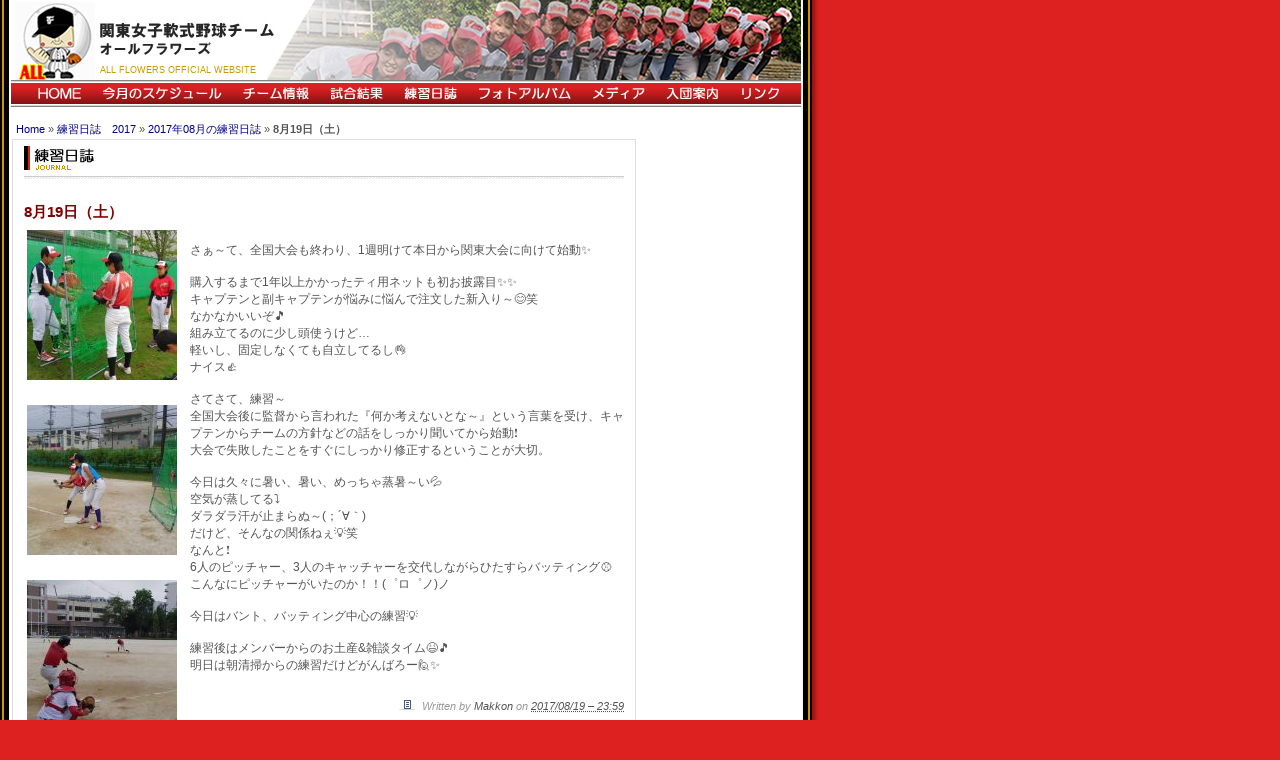

--- FILE ---
content_type: text/html; charset=UTF-8
request_url: https://www.all87s.com/report_2017/2017_08/8%E6%9C%8819%E6%97%A5%EF%BC%88%E5%9C%9F%EF%BC%89/
body_size: 9281
content:
<!DOCTYPE html PUBLIC "-//W3C//DTD XHTML 1.0 Transitional//EN" "http://www.w3.org/TR/xhtml1/DTD/xhtml1-transitional.dtd">
<html xmlns="http://www.w3.org/1999/xhtml" dir="ltr" lang="ja" prefix="og: https://ogp.me/ns#">

<head profile="http://gmpg.org/xfn/11">
<meta http-equiv="Content-Type" content="text/html; charset=UTF-8" />

<title>
関東女子軟式野球チーム　オールフラワーズ  &raquo; Blog Archive  8月19日（土） | 関東女子軟式野球チーム オールフラワーズ</title>

<meta name="generator" content="WordPress 6.9" /> <!-- leave this for stats -->

<link rel="stylesheet" href="https://www.all87s.com/wp/wp-content/themes/allflowers/style.css" type="text/css" media="screen" />
<link rel="stylesheet"  href="https://www.all87s.com/wp/wp-content/themes/allflowers/score.css" type="text/css" />
<link rel="stylesheet"  href="https://www.all87s.com/wp/wp-content/themes/allflowers/teaminfo.css" type="text/css" />
<link rel="stylesheet"  href="https://www.all87s.com/wp/wp-content/themes/allflowers/enroll.css" type="text/css" />
<link rel="stylesheet"  href="https://www.all87s.com/wp/wp-content/themes/allflowers/table.css" type="text/css" />
<link rel="stylesheet"  href="https://www.all87s.com/wp/wp-content/themes/allflowers/sitemap.css" type="text/css" />
<link rel="alternate" type="application/rss+xml" title="関東女子軟式野球チーム　オールフラワーズ RSS Feed" href="https://www.all87s.com/feed/" />
<link rel="pingback" href="https://www.all87s.com/wp/xmlrpc.php" />
<link rel="shortcut icon" href="http://www.all87s.com/favicon.ico" type="image/vnd.microsoft.icon" />
<link rel="icon" href="http://www.all87s.com/favicon.ico" type="image/vnd.microsoft.icon" />


		<!-- All in One SEO 4.9.2 - aioseo.com -->
	<meta name="description" content="さぁ～て、全国大会も終わり、1週明けて本日から関東大会に向けて始動✨ 購入するまで1年以上かかっ" />
	<meta name="robots" content="max-image-preview:large" />
	<meta name="author" content="Makkon"/>
	<link rel="canonical" href="https://www.all87s.com/report_2017/2017_08/8%e6%9c%8819%e6%97%a5%ef%bc%88%e5%9c%9f%ef%bc%89/" />
	<meta name="generator" content="All in One SEO (AIOSEO) 4.9.2" />
		<meta property="og:locale" content="ja_JP" />
		<meta property="og:site_name" content="関東女子軟式野球チーム　オールフラワーズ | ALL FLOWERS OFFICIAL WEBSITE" />
		<meta property="og:type" content="article" />
		<meta property="og:title" content="8月19日（土） | 関東女子軟式野球チーム オールフラワーズ" />
		<meta property="og:description" content="さぁ～て、全国大会も終わり、1週明けて本日から関東大会に向けて始動✨ 購入するまで1年以上かかっ" />
		<meta property="og:url" content="https://www.all87s.com/report_2017/2017_08/8%e6%9c%8819%e6%97%a5%ef%bc%88%e5%9c%9f%ef%bc%89/" />
		<meta property="article:published_time" content="2017-08-19T14:59:40+00:00" />
		<meta property="article:modified_time" content="2017-08-25T06:22:54+00:00" />
		<meta name="twitter:card" content="summary" />
		<meta name="twitter:title" content="8月19日（土） | 関東女子軟式野球チーム オールフラワーズ" />
		<meta name="twitter:description" content="さぁ～て、全国大会も終わり、1週明けて本日から関東大会に向けて始動✨ 購入するまで1年以上かかっ" />
		<script type="application/ld+json" class="aioseo-schema">
			{"@context":"https:\/\/schema.org","@graph":[{"@type":"Article","@id":"https:\/\/www.all87s.com\/report_2017\/2017_08\/8%e6%9c%8819%e6%97%a5%ef%bc%88%e5%9c%9f%ef%bc%89\/#article","name":"8\u670819\u65e5\uff08\u571f\uff09 | \u95a2\u6771\u5973\u5b50\u8edf\u5f0f\u91ce\u7403\u30c1\u30fc\u30e0 \u30aa\u30fc\u30eb\u30d5\u30e9\u30ef\u30fc\u30ba","headline":"8\u670819\u65e5\uff08\u571f\uff09","author":{"@id":"https:\/\/www.all87s.com\/author\/makkon\/#author"},"publisher":{"@id":"https:\/\/www.all87s.com\/#organization"},"image":{"@type":"ImageObject","url":"https:\/\/www.all87s.com\/wp\/wp-content\/uploads\/2017\/08\/1503223561532.jpg","@id":"https:\/\/www.all87s.com\/report_2017\/2017_08\/8%e6%9c%8819%e6%97%a5%ef%bc%88%e5%9c%9f%ef%bc%89\/#articleImage","width":960,"height":1706},"datePublished":"2017-08-19T23:59:40+09:00","dateModified":"2017-08-25T15:22:54+09:00","inLanguage":"ja","mainEntityOfPage":{"@id":"https:\/\/www.all87s.com\/report_2017\/2017_08\/8%e6%9c%8819%e6%97%a5%ef%bc%88%e5%9c%9f%ef%bc%89\/#webpage"},"isPartOf":{"@id":"https:\/\/www.all87s.com\/report_2017\/2017_08\/8%e6%9c%8819%e6%97%a5%ef%bc%88%e5%9c%9f%ef%bc%89\/#webpage"},"articleSection":"2017\u5e7408\u6708\u306e\u7df4\u7fd2\u65e5\u8a8c"},{"@type":"BreadcrumbList","@id":"https:\/\/www.all87s.com\/report_2017\/2017_08\/8%e6%9c%8819%e6%97%a5%ef%bc%88%e5%9c%9f%ef%bc%89\/#breadcrumblist","itemListElement":[{"@type":"ListItem","@id":"https:\/\/www.all87s.com#listItem","position":1,"name":"\u30db\u30fc\u30e0","item":"https:\/\/www.all87s.com","nextItem":{"@type":"ListItem","@id":"https:\/\/www.all87s.com\/category\/report_2017\/#listItem","name":"\u7df4\u7fd2\u65e5\u8a8c\u30002017"}},{"@type":"ListItem","@id":"https:\/\/www.all87s.com\/category\/report_2017\/#listItem","position":2,"name":"\u7df4\u7fd2\u65e5\u8a8c\u30002017","item":"https:\/\/www.all87s.com\/category\/report_2017\/","nextItem":{"@type":"ListItem","@id":"https:\/\/www.all87s.com\/category\/report_2017\/2017_08\/#listItem","name":"2017\u5e7408\u6708\u306e\u7df4\u7fd2\u65e5\u8a8c"},"previousItem":{"@type":"ListItem","@id":"https:\/\/www.all87s.com#listItem","name":"\u30db\u30fc\u30e0"}},{"@type":"ListItem","@id":"https:\/\/www.all87s.com\/category\/report_2017\/2017_08\/#listItem","position":3,"name":"2017\u5e7408\u6708\u306e\u7df4\u7fd2\u65e5\u8a8c","item":"https:\/\/www.all87s.com\/category\/report_2017\/2017_08\/","nextItem":{"@type":"ListItem","@id":"https:\/\/www.all87s.com\/report_2017\/2017_08\/8%e6%9c%8819%e6%97%a5%ef%bc%88%e5%9c%9f%ef%bc%89\/#listItem","name":"8\u670819\u65e5\uff08\u571f\uff09"},"previousItem":{"@type":"ListItem","@id":"https:\/\/www.all87s.com\/category\/report_2017\/#listItem","name":"\u7df4\u7fd2\u65e5\u8a8c\u30002017"}},{"@type":"ListItem","@id":"https:\/\/www.all87s.com\/report_2017\/2017_08\/8%e6%9c%8819%e6%97%a5%ef%bc%88%e5%9c%9f%ef%bc%89\/#listItem","position":4,"name":"8\u670819\u65e5\uff08\u571f\uff09","previousItem":{"@type":"ListItem","@id":"https:\/\/www.all87s.com\/category\/report_2017\/2017_08\/#listItem","name":"2017\u5e7408\u6708\u306e\u7df4\u7fd2\u65e5\u8a8c"}}]},{"@type":"Organization","@id":"https:\/\/www.all87s.com\/#organization","name":"\u5973\u5b50\u8edf\u5f0f\u91ce\u7403\u30c1\u30fc\u30e0 \u30aa\u30fc\u30eb\u30d5\u30e9\u30ef\u30fc\u30ba","description":"ALL FLOWERS OFFICIAL WEBSITE","url":"https:\/\/www.all87s.com\/","logo":{"@type":"ImageObject","url":"https:\/\/www.all87s.com\/wp\/wp-content\/uploads\/2022\/05\/pic_mascot.jpg","@id":"https:\/\/www.all87s.com\/report_2017\/2017_08\/8%e6%9c%8819%e6%97%a5%ef%bc%88%e5%9c%9f%ef%bc%89\/#organizationLogo","width":274,"height":290,"caption":"mascot_all87s"},"image":{"@id":"https:\/\/www.all87s.com\/report_2017\/2017_08\/8%e6%9c%8819%e6%97%a5%ef%bc%88%e5%9c%9f%ef%bc%89\/#organizationLogo"}},{"@type":"Person","@id":"https:\/\/www.all87s.com\/author\/makkon\/#author","url":"https:\/\/www.all87s.com\/author\/makkon\/","name":"Makkon","image":{"@type":"ImageObject","@id":"https:\/\/www.all87s.com\/report_2017\/2017_08\/8%e6%9c%8819%e6%97%a5%ef%bc%88%e5%9c%9f%ef%bc%89\/#authorImage","url":"https:\/\/secure.gravatar.com\/avatar\/f64e3b0ebd12b2f22e832b78d114915b4499cba3d8e8966254b75228d49215ad?s=96&d=mm&r=g","width":96,"height":96,"caption":"Makkon"}},{"@type":"WebPage","@id":"https:\/\/www.all87s.com\/report_2017\/2017_08\/8%e6%9c%8819%e6%97%a5%ef%bc%88%e5%9c%9f%ef%bc%89\/#webpage","url":"https:\/\/www.all87s.com\/report_2017\/2017_08\/8%e6%9c%8819%e6%97%a5%ef%bc%88%e5%9c%9f%ef%bc%89\/","name":"8\u670819\u65e5\uff08\u571f\uff09 | \u95a2\u6771\u5973\u5b50\u8edf\u5f0f\u91ce\u7403\u30c1\u30fc\u30e0 \u30aa\u30fc\u30eb\u30d5\u30e9\u30ef\u30fc\u30ba","description":"\u3055\u3041\uff5e\u3066\u3001\u5168\u56fd\u5927\u4f1a\u3082\u7d42\u308f\u308a\u30011\u9031\u660e\u3051\u3066\u672c\u65e5\u304b\u3089\u95a2\u6771\u5927\u4f1a\u306b\u5411\u3051\u3066\u59cb\u52d5\u2728 \u8cfc\u5165\u3059\u308b\u307e\u30671\u5e74\u4ee5\u4e0a\u304b\u304b\u3063","inLanguage":"ja","isPartOf":{"@id":"https:\/\/www.all87s.com\/#website"},"breadcrumb":{"@id":"https:\/\/www.all87s.com\/report_2017\/2017_08\/8%e6%9c%8819%e6%97%a5%ef%bc%88%e5%9c%9f%ef%bc%89\/#breadcrumblist"},"author":{"@id":"https:\/\/www.all87s.com\/author\/makkon\/#author"},"creator":{"@id":"https:\/\/www.all87s.com\/author\/makkon\/#author"},"datePublished":"2017-08-19T23:59:40+09:00","dateModified":"2017-08-25T15:22:54+09:00"},{"@type":"WebSite","@id":"https:\/\/www.all87s.com\/#website","url":"https:\/\/www.all87s.com\/","name":"\u95a2\u6771\u5973\u5b50\u8edf\u5f0f\u91ce\u7403\u30c1\u30fc\u30e0\u3000\u30aa\u30fc\u30eb\u30d5\u30e9\u30ef\u30fc\u30ba","description":"ALL FLOWERS OFFICIAL WEBSITE","inLanguage":"ja","publisher":{"@id":"https:\/\/www.all87s.com\/#organization"}}]}
		</script>
		<!-- All in One SEO -->

<link rel="alternate" type="application/rss+xml" title="関東女子軟式野球チーム　オールフラワーズ &raquo; 8月19日（土） のコメントのフィード" href="https://www.all87s.com/report_2017/2017_08/8%e6%9c%8819%e6%97%a5%ef%bc%88%e5%9c%9f%ef%bc%89/feed/" />
<link rel="alternate" title="oEmbed (JSON)" type="application/json+oembed" href="https://www.all87s.com/wp-json/oembed/1.0/embed?url=https%3A%2F%2Fwww.all87s.com%2Freport_2017%2F2017_08%2F8%25e6%259c%258819%25e6%2597%25a5%25ef%25bc%2588%25e5%259c%259f%25ef%25bc%2589%2F" />
<link rel="alternate" title="oEmbed (XML)" type="text/xml+oembed" href="https://www.all87s.com/wp-json/oembed/1.0/embed?url=https%3A%2F%2Fwww.all87s.com%2Freport_2017%2F2017_08%2F8%25e6%259c%258819%25e6%2597%25a5%25ef%25bc%2588%25e5%259c%259f%25ef%25bc%2589%2F&#038;format=xml" />
<style id='wp-img-auto-sizes-contain-inline-css' type='text/css'>
img:is([sizes=auto i],[sizes^="auto," i]){contain-intrinsic-size:3000px 1500px}
/*# sourceURL=wp-img-auto-sizes-contain-inline-css */
</style>
<link rel='stylesheet' id='sbi_styles-css' href='https://www.all87s.com/wp/wp-content/plugins/instagram-feed/css/sbi-styles.min.css?ver=6.2.9' type='text/css' media='all' />
<style id='wp-emoji-styles-inline-css' type='text/css'>

	img.wp-smiley, img.emoji {
		display: inline !important;
		border: none !important;
		box-shadow: none !important;
		height: 1em !important;
		width: 1em !important;
		margin: 0 0.07em !important;
		vertical-align: -0.1em !important;
		background: none !important;
		padding: 0 !important;
	}
/*# sourceURL=wp-emoji-styles-inline-css */
</style>
<style id='wp-block-library-inline-css' type='text/css'>
:root{--wp-block-synced-color:#7a00df;--wp-block-synced-color--rgb:122,0,223;--wp-bound-block-color:var(--wp-block-synced-color);--wp-editor-canvas-background:#ddd;--wp-admin-theme-color:#007cba;--wp-admin-theme-color--rgb:0,124,186;--wp-admin-theme-color-darker-10:#006ba1;--wp-admin-theme-color-darker-10--rgb:0,107,160.5;--wp-admin-theme-color-darker-20:#005a87;--wp-admin-theme-color-darker-20--rgb:0,90,135;--wp-admin-border-width-focus:2px}@media (min-resolution:192dpi){:root{--wp-admin-border-width-focus:1.5px}}.wp-element-button{cursor:pointer}:root .has-very-light-gray-background-color{background-color:#eee}:root .has-very-dark-gray-background-color{background-color:#313131}:root .has-very-light-gray-color{color:#eee}:root .has-very-dark-gray-color{color:#313131}:root .has-vivid-green-cyan-to-vivid-cyan-blue-gradient-background{background:linear-gradient(135deg,#00d084,#0693e3)}:root .has-purple-crush-gradient-background{background:linear-gradient(135deg,#34e2e4,#4721fb 50%,#ab1dfe)}:root .has-hazy-dawn-gradient-background{background:linear-gradient(135deg,#faaca8,#dad0ec)}:root .has-subdued-olive-gradient-background{background:linear-gradient(135deg,#fafae1,#67a671)}:root .has-atomic-cream-gradient-background{background:linear-gradient(135deg,#fdd79a,#004a59)}:root .has-nightshade-gradient-background{background:linear-gradient(135deg,#330968,#31cdcf)}:root .has-midnight-gradient-background{background:linear-gradient(135deg,#020381,#2874fc)}:root{--wp--preset--font-size--normal:16px;--wp--preset--font-size--huge:42px}.has-regular-font-size{font-size:1em}.has-larger-font-size{font-size:2.625em}.has-normal-font-size{font-size:var(--wp--preset--font-size--normal)}.has-huge-font-size{font-size:var(--wp--preset--font-size--huge)}.has-text-align-center{text-align:center}.has-text-align-left{text-align:left}.has-text-align-right{text-align:right}.has-fit-text{white-space:nowrap!important}#end-resizable-editor-section{display:none}.aligncenter{clear:both}.items-justified-left{justify-content:flex-start}.items-justified-center{justify-content:center}.items-justified-right{justify-content:flex-end}.items-justified-space-between{justify-content:space-between}.screen-reader-text{border:0;clip-path:inset(50%);height:1px;margin:-1px;overflow:hidden;padding:0;position:absolute;width:1px;word-wrap:normal!important}.screen-reader-text:focus{background-color:#ddd;clip-path:none;color:#444;display:block;font-size:1em;height:auto;left:5px;line-height:normal;padding:15px 23px 14px;text-decoration:none;top:5px;width:auto;z-index:100000}html :where(.has-border-color){border-style:solid}html :where([style*=border-top-color]){border-top-style:solid}html :where([style*=border-right-color]){border-right-style:solid}html :where([style*=border-bottom-color]){border-bottom-style:solid}html :where([style*=border-left-color]){border-left-style:solid}html :where([style*=border-width]){border-style:solid}html :where([style*=border-top-width]){border-top-style:solid}html :where([style*=border-right-width]){border-right-style:solid}html :where([style*=border-bottom-width]){border-bottom-style:solid}html :where([style*=border-left-width]){border-left-style:solid}html :where(img[class*=wp-image-]){height:auto;max-width:100%}:where(figure){margin:0 0 1em}html :where(.is-position-sticky){--wp-admin--admin-bar--position-offset:var(--wp-admin--admin-bar--height,0px)}@media screen and (max-width:600px){html :where(.is-position-sticky){--wp-admin--admin-bar--position-offset:0px}}

/*# sourceURL=wp-block-library-inline-css */
</style><style id='global-styles-inline-css' type='text/css'>
:root{--wp--preset--aspect-ratio--square: 1;--wp--preset--aspect-ratio--4-3: 4/3;--wp--preset--aspect-ratio--3-4: 3/4;--wp--preset--aspect-ratio--3-2: 3/2;--wp--preset--aspect-ratio--2-3: 2/3;--wp--preset--aspect-ratio--16-9: 16/9;--wp--preset--aspect-ratio--9-16: 9/16;--wp--preset--color--black: #000000;--wp--preset--color--cyan-bluish-gray: #abb8c3;--wp--preset--color--white: #ffffff;--wp--preset--color--pale-pink: #f78da7;--wp--preset--color--vivid-red: #cf2e2e;--wp--preset--color--luminous-vivid-orange: #ff6900;--wp--preset--color--luminous-vivid-amber: #fcb900;--wp--preset--color--light-green-cyan: #7bdcb5;--wp--preset--color--vivid-green-cyan: #00d084;--wp--preset--color--pale-cyan-blue: #8ed1fc;--wp--preset--color--vivid-cyan-blue: #0693e3;--wp--preset--color--vivid-purple: #9b51e0;--wp--preset--gradient--vivid-cyan-blue-to-vivid-purple: linear-gradient(135deg,rgb(6,147,227) 0%,rgb(155,81,224) 100%);--wp--preset--gradient--light-green-cyan-to-vivid-green-cyan: linear-gradient(135deg,rgb(122,220,180) 0%,rgb(0,208,130) 100%);--wp--preset--gradient--luminous-vivid-amber-to-luminous-vivid-orange: linear-gradient(135deg,rgb(252,185,0) 0%,rgb(255,105,0) 100%);--wp--preset--gradient--luminous-vivid-orange-to-vivid-red: linear-gradient(135deg,rgb(255,105,0) 0%,rgb(207,46,46) 100%);--wp--preset--gradient--very-light-gray-to-cyan-bluish-gray: linear-gradient(135deg,rgb(238,238,238) 0%,rgb(169,184,195) 100%);--wp--preset--gradient--cool-to-warm-spectrum: linear-gradient(135deg,rgb(74,234,220) 0%,rgb(151,120,209) 20%,rgb(207,42,186) 40%,rgb(238,44,130) 60%,rgb(251,105,98) 80%,rgb(254,248,76) 100%);--wp--preset--gradient--blush-light-purple: linear-gradient(135deg,rgb(255,206,236) 0%,rgb(152,150,240) 100%);--wp--preset--gradient--blush-bordeaux: linear-gradient(135deg,rgb(254,205,165) 0%,rgb(254,45,45) 50%,rgb(107,0,62) 100%);--wp--preset--gradient--luminous-dusk: linear-gradient(135deg,rgb(255,203,112) 0%,rgb(199,81,192) 50%,rgb(65,88,208) 100%);--wp--preset--gradient--pale-ocean: linear-gradient(135deg,rgb(255,245,203) 0%,rgb(182,227,212) 50%,rgb(51,167,181) 100%);--wp--preset--gradient--electric-grass: linear-gradient(135deg,rgb(202,248,128) 0%,rgb(113,206,126) 100%);--wp--preset--gradient--midnight: linear-gradient(135deg,rgb(2,3,129) 0%,rgb(40,116,252) 100%);--wp--preset--font-size--small: 13px;--wp--preset--font-size--medium: 20px;--wp--preset--font-size--large: 36px;--wp--preset--font-size--x-large: 42px;--wp--preset--spacing--20: 0.44rem;--wp--preset--spacing--30: 0.67rem;--wp--preset--spacing--40: 1rem;--wp--preset--spacing--50: 1.5rem;--wp--preset--spacing--60: 2.25rem;--wp--preset--spacing--70: 3.38rem;--wp--preset--spacing--80: 5.06rem;--wp--preset--shadow--natural: 6px 6px 9px rgba(0, 0, 0, 0.2);--wp--preset--shadow--deep: 12px 12px 50px rgba(0, 0, 0, 0.4);--wp--preset--shadow--sharp: 6px 6px 0px rgba(0, 0, 0, 0.2);--wp--preset--shadow--outlined: 6px 6px 0px -3px rgb(255, 255, 255), 6px 6px rgb(0, 0, 0);--wp--preset--shadow--crisp: 6px 6px 0px rgb(0, 0, 0);}:where(.is-layout-flex){gap: 0.5em;}:where(.is-layout-grid){gap: 0.5em;}body .is-layout-flex{display: flex;}.is-layout-flex{flex-wrap: wrap;align-items: center;}.is-layout-flex > :is(*, div){margin: 0;}body .is-layout-grid{display: grid;}.is-layout-grid > :is(*, div){margin: 0;}:where(.wp-block-columns.is-layout-flex){gap: 2em;}:where(.wp-block-columns.is-layout-grid){gap: 2em;}:where(.wp-block-post-template.is-layout-flex){gap: 1.25em;}:where(.wp-block-post-template.is-layout-grid){gap: 1.25em;}.has-black-color{color: var(--wp--preset--color--black) !important;}.has-cyan-bluish-gray-color{color: var(--wp--preset--color--cyan-bluish-gray) !important;}.has-white-color{color: var(--wp--preset--color--white) !important;}.has-pale-pink-color{color: var(--wp--preset--color--pale-pink) !important;}.has-vivid-red-color{color: var(--wp--preset--color--vivid-red) !important;}.has-luminous-vivid-orange-color{color: var(--wp--preset--color--luminous-vivid-orange) !important;}.has-luminous-vivid-amber-color{color: var(--wp--preset--color--luminous-vivid-amber) !important;}.has-light-green-cyan-color{color: var(--wp--preset--color--light-green-cyan) !important;}.has-vivid-green-cyan-color{color: var(--wp--preset--color--vivid-green-cyan) !important;}.has-pale-cyan-blue-color{color: var(--wp--preset--color--pale-cyan-blue) !important;}.has-vivid-cyan-blue-color{color: var(--wp--preset--color--vivid-cyan-blue) !important;}.has-vivid-purple-color{color: var(--wp--preset--color--vivid-purple) !important;}.has-black-background-color{background-color: var(--wp--preset--color--black) !important;}.has-cyan-bluish-gray-background-color{background-color: var(--wp--preset--color--cyan-bluish-gray) !important;}.has-white-background-color{background-color: var(--wp--preset--color--white) !important;}.has-pale-pink-background-color{background-color: var(--wp--preset--color--pale-pink) !important;}.has-vivid-red-background-color{background-color: var(--wp--preset--color--vivid-red) !important;}.has-luminous-vivid-orange-background-color{background-color: var(--wp--preset--color--luminous-vivid-orange) !important;}.has-luminous-vivid-amber-background-color{background-color: var(--wp--preset--color--luminous-vivid-amber) !important;}.has-light-green-cyan-background-color{background-color: var(--wp--preset--color--light-green-cyan) !important;}.has-vivid-green-cyan-background-color{background-color: var(--wp--preset--color--vivid-green-cyan) !important;}.has-pale-cyan-blue-background-color{background-color: var(--wp--preset--color--pale-cyan-blue) !important;}.has-vivid-cyan-blue-background-color{background-color: var(--wp--preset--color--vivid-cyan-blue) !important;}.has-vivid-purple-background-color{background-color: var(--wp--preset--color--vivid-purple) !important;}.has-black-border-color{border-color: var(--wp--preset--color--black) !important;}.has-cyan-bluish-gray-border-color{border-color: var(--wp--preset--color--cyan-bluish-gray) !important;}.has-white-border-color{border-color: var(--wp--preset--color--white) !important;}.has-pale-pink-border-color{border-color: var(--wp--preset--color--pale-pink) !important;}.has-vivid-red-border-color{border-color: var(--wp--preset--color--vivid-red) !important;}.has-luminous-vivid-orange-border-color{border-color: var(--wp--preset--color--luminous-vivid-orange) !important;}.has-luminous-vivid-amber-border-color{border-color: var(--wp--preset--color--luminous-vivid-amber) !important;}.has-light-green-cyan-border-color{border-color: var(--wp--preset--color--light-green-cyan) !important;}.has-vivid-green-cyan-border-color{border-color: var(--wp--preset--color--vivid-green-cyan) !important;}.has-pale-cyan-blue-border-color{border-color: var(--wp--preset--color--pale-cyan-blue) !important;}.has-vivid-cyan-blue-border-color{border-color: var(--wp--preset--color--vivid-cyan-blue) !important;}.has-vivid-purple-border-color{border-color: var(--wp--preset--color--vivid-purple) !important;}.has-vivid-cyan-blue-to-vivid-purple-gradient-background{background: var(--wp--preset--gradient--vivid-cyan-blue-to-vivid-purple) !important;}.has-light-green-cyan-to-vivid-green-cyan-gradient-background{background: var(--wp--preset--gradient--light-green-cyan-to-vivid-green-cyan) !important;}.has-luminous-vivid-amber-to-luminous-vivid-orange-gradient-background{background: var(--wp--preset--gradient--luminous-vivid-amber-to-luminous-vivid-orange) !important;}.has-luminous-vivid-orange-to-vivid-red-gradient-background{background: var(--wp--preset--gradient--luminous-vivid-orange-to-vivid-red) !important;}.has-very-light-gray-to-cyan-bluish-gray-gradient-background{background: var(--wp--preset--gradient--very-light-gray-to-cyan-bluish-gray) !important;}.has-cool-to-warm-spectrum-gradient-background{background: var(--wp--preset--gradient--cool-to-warm-spectrum) !important;}.has-blush-light-purple-gradient-background{background: var(--wp--preset--gradient--blush-light-purple) !important;}.has-blush-bordeaux-gradient-background{background: var(--wp--preset--gradient--blush-bordeaux) !important;}.has-luminous-dusk-gradient-background{background: var(--wp--preset--gradient--luminous-dusk) !important;}.has-pale-ocean-gradient-background{background: var(--wp--preset--gradient--pale-ocean) !important;}.has-electric-grass-gradient-background{background: var(--wp--preset--gradient--electric-grass) !important;}.has-midnight-gradient-background{background: var(--wp--preset--gradient--midnight) !important;}.has-small-font-size{font-size: var(--wp--preset--font-size--small) !important;}.has-medium-font-size{font-size: var(--wp--preset--font-size--medium) !important;}.has-large-font-size{font-size: var(--wp--preset--font-size--large) !important;}.has-x-large-font-size{font-size: var(--wp--preset--font-size--x-large) !important;}
/*# sourceURL=global-styles-inline-css */
</style>

<style id='classic-theme-styles-inline-css' type='text/css'>
/*! This file is auto-generated */
.wp-block-button__link{color:#fff;background-color:#32373c;border-radius:9999px;box-shadow:none;text-decoration:none;padding:calc(.667em + 2px) calc(1.333em + 2px);font-size:1.125em}.wp-block-file__button{background:#32373c;color:#fff;text-decoration:none}
/*# sourceURL=/wp-includes/css/classic-themes.min.css */
</style>
<!--n2css--><script type="text/javascript" src="https://www.all87s.com/wp/wp-includes/js/jquery/jquery.min.js?ver=3.7.1" id="jquery-core-js"></script>
<script type="text/javascript" src="https://www.all87s.com/wp/wp-includes/js/jquery/jquery-migrate.min.js?ver=3.4.1" id="jquery-migrate-js"></script>
<link rel="https://api.w.org/" href="https://www.all87s.com/wp-json/" /><link rel="alternate" title="JSON" type="application/json" href="https://www.all87s.com/wp-json/wp/v2/posts/15404" /><link rel="EditURI" type="application/rsd+xml" title="RSD" href="https://www.all87s.com/wp/xmlrpc.php?rsd" />
<meta name="generator" content="WordPress 6.9" />
<link rel='shortlink' href='https://www.all87s.com/?p=15404' />
<style type="text/css" media="all">
/* <![CDATA[ */
@import url("https://www.all87s.com/wp/wp-content/plugins/wp-table-reloaded/css/plugin.css?ver=1.9.4");
@import url("https://www.all87s.com/wp/wp-content/plugins/wp-table-reloaded/css/datatables.css?ver=1.9.4");
/* ]]> */
</style>
<!--Google Analytics-->
<script type="text/javascript">

  var _gaq = _gaq || [];
  _gaq.push(['_setAccount', 'UA-32886118-1']);
  _gaq.push(['_trackPageview']);

  (function() {
    var ga = document.createElement('script'); ga.type = 'text/javascript'; ga.async = true;
    ga.src = ('https:' == document.location.protocol ? 'https://ssl' : 'http://www') + '.google-analytics.com/ga.js';
    var s = document.getElementsByTagName('script')[0]; s.parentNode.insertBefore(ga, s);
  })();

</script>
<!--//Google Analytics-->
</head>

<body>
<div id="page" class="clearfloat">

	<div class="clearfloat">
		<div id="header">
			<div class="mainheader">
				<a href="https://www.all87s.com/">関東女子軟式野球チーム　オールフラワーズ</a>
			</div>
			
			<div class="description">ALL FLOWERS OFFICIAL WEBSITE</div>
			
			<!--
			<div class="linebreak"></div>
			-->
		</div>
		
		<div id="mainMenu">
			<div id="g_navi">
				<ul>
					<li class="g_navi01"><a href="https://www.all87s.com/">HOME</a></li>
					<li class="g_navi02"><a href="https://www.all87s.com/category/schedule/">今月のスケジュール</a></li>
					<li class="g_navi03"><a href="https://www.all87s.com/teaminfo/">チーム情報</a></li>
					<li class="g_navi04"><a href="https://www.all87s.com/category/game_result/">試合結果</a></li>
					<li class="g_navi05"><a href="https://www.all87s.com/category/report/">練習日誌</a></li>
					<li class="g_navi06"><a href="https://www.all87s.com/category/photo_album/">フォトアルバム</a></li>
					<li class="g_navi07"><a href="https://www.all87s.com/category/media/">メディア</a></li>
					<li class="g_navi08"><a href="https://www.all87s.com/enrollinfo/">入団案内</a></li>
					<li class="g_navi09"><a href="https://www.all87s.com/link/">リンク</a></li>
				</ul>
			</div>
		</div>
	
<div id="content">

	<!--�p���������X�g-->
	<div id="bread">
		<p id="breadcrumbs"><a href="https://www.all87s.com">Home</a> &raquo; <a href="https://www.all87s.com/category/report_2017/">練習日誌　2017</a> &raquo; <a href="https://www.all87s.com/category/report_2017/2017_08/">2017年08月の練習日誌</a> &raquo; <strong>8月19日（土）</strong></p>	</div>
	<!--//�p���������X�g-->
	
	<div id="contentIn">
	
				
		<h2 class="h2np"><img src="https://www.all87s.com/wp/wp-content/themes/allflowers/images/pic_title_288.gif" alt="" width="150" height="27" /></h2>
		
			    
		<div class="post" id="post-15404">
			<div class="singlepage">8月19日（土）</div>
			
			<div class="entry">
				<div class="photo">
<a href='https://www.all87s.com/wp/wp-content/uploads/2017/08/1503223561532.jpg'><img decoding="async" width="150" height="150" src="https://www.all87s.com/wp/wp-content/uploads/2017/08/1503223561532-150x150.jpg" class="attachment-thumbnail" alt="1503223561532.jpg"/></a></p>
<p><a href='https://www.all87s.com/wp/wp-content/uploads/2017/08/1503223563141.jpg'><img decoding="async" width="150" height="150" src="https://www.all87s.com/wp/wp-content/uploads/2017/08/1503223563141-150x150.jpg" class="attachment-thumbnail" alt="1503223563141.jpg"/></a></p>
<p><a href='https://www.all87s.com/wp/wp-content/uploads/2017/08/1503223565147.jpg'><img decoding="async" width="150" height="150" src="https://www.all87s.com/wp/wp-content/uploads/2017/08/1503223565147-150x150.jpg" class="attachment-thumbnail" alt="1503223565147.jpg"/></a>
</div>
<p>さぁ～て、全国大会も終わり、1週明けて本日から関東大会に向けて始動&#x2728;</p>
<p>購入するまで1年以上かかったティ用ネットも初お披露目&#x2728;&#x2728;<br />
キャプテンと副キャプテンが悩みに悩んで注文した新入り～&#x1f60a;笑<br />
なかなかいいぞ&#x1f3b5;<br />
組み立てるのに少し頭使うけど…<br />
軽いし、固定しなくても自立してるし&#x1f44c;<br />
ナイス&#x1f44d;</p>
<p>さてさて、練習～<br />
全国大会後に監督から言われた『何か考えないとな～』という言葉を受け、キャプテンからチームの方針などの話をしっかり聞いてから始動&#x2757;<br />
大会で失敗したことをすぐにしっかり修正するということが大切。</p>
<p>今日は久々に暑い、暑い、めっちゃ蒸暑～い&#x1f4a6;<br />
空気が蒸してる&#x2935;<br />
ダラダラ汗が止まらぬ～(；´∀｀)<br />
だけど、そんなの関係ねぇ&#x1f4a1;笑<br />
なんと&#x2757;<br />
6人のピッチャー、3人のキャッチャーを交代しながらひたすらバッティング&#x26be;<br />
こんなにピッチャーがいたのか！！(゜ロ゜ノ)ノ</p>
<p>今日はバント、バッティング中心の練習&#x1f4a1;</p>
<p>練習後はメンバーからのお土産&#038;雑談タイム&#x1f606;&#x1f3b5;<br />
明日は朝清掃からの練習だけどがんばろー&#x1f64b;&#x2728;</p>
			</div>
			
			<div class="writtenBottom">
				<img src="https://www.all87s.com/wp/wp-content/themes/allflowers/images/mini-comments.gif" alt="This is my site" />
				<small><font color="#999999">Written by</font> Makkon <font color="#999999">on</font> <abbr title="2017-08-19T23:59:40+0900">2017/08/19 &#8211; 23:59</abbr></small>
			</div>
			
			<div class="entry">
							</div>
		</div>
		
		<!--Posted in
		<div id="singlepostwrapper">	
			<div id="singlepostin">Posted in &nbsp;</div> <div id="singlecat"><ul class="post-categories">
	<li><a href="https://www.all87s.com/category/report_2017/2017_08/" rel="category tag">2017年08月の練習日誌</a></li></ul><br /></div>
		</div>
		
		
<!-- You can start editing here. -->


			<!-- If comments are closed. -->
		<p class="nocomments">Comments are closed.</p>

	

		-->

				
	</div>
</div>


<div id="footer">
	<img src="https://www.all87s.com/wp/wp-content/themes/allflowers/images/pic_line_footer.gif" alt="" width="790" height="12" vspace="5" class="marginBtm05"/><br/>

	<div class="marginBtm15">
		<a href="/link/">リンク</a>　|　<a href="/teaminfo/contact/#privacy">プライバシーポリシー</a>　|　<a href="/sitemap/">サイトマップ</a>　|　<a href="/teaminfo/contact/">お問い合わせ</a><br/>
		
		<p>COPYRIGHT &copy;&nbsp;2026 関東女子軟式野球チーム　オールフラワーズ. ALL RIGHTS RESERVED.</p>
	</div>
</div>

<script type="speculationrules">
{"prefetch":[{"source":"document","where":{"and":[{"href_matches":"/*"},{"not":{"href_matches":["/wp/wp-*.php","/wp/wp-admin/*","/wp/wp-content/uploads/*","/wp/wp-content/*","/wp/wp-content/plugins/*","/wp/wp-content/themes/allflowers/*","/*\\?(.+)"]}},{"not":{"selector_matches":"a[rel~=\"nofollow\"]"}},{"not":{"selector_matches":".no-prefetch, .no-prefetch a"}}]},"eagerness":"conservative"}]}
</script>
<!-- Instagram Feed JS -->
<script type="text/javascript">
var sbiajaxurl = "https://www.all87s.com/wp/wp-admin/admin-ajax.php";
</script>
<script type="module"  src="https://www.all87s.com/wp/wp-content/plugins/all-in-one-seo-pack/dist/Lite/assets/table-of-contents.95d0dfce.js?ver=4.9.2" id="aioseo/js/src/vue/standalone/blocks/table-of-contents/frontend.js-js"></script>
<script id="wp-emoji-settings" type="application/json">
{"baseUrl":"https://s.w.org/images/core/emoji/17.0.2/72x72/","ext":".png","svgUrl":"https://s.w.org/images/core/emoji/17.0.2/svg/","svgExt":".svg","source":{"concatemoji":"https://www.all87s.com/wp/wp-includes/js/wp-emoji-release.min.js?ver=6.9"}}
</script>
<script type="module">
/* <![CDATA[ */
/*! This file is auto-generated */
const a=JSON.parse(document.getElementById("wp-emoji-settings").textContent),o=(window._wpemojiSettings=a,"wpEmojiSettingsSupports"),s=["flag","emoji"];function i(e){try{var t={supportTests:e,timestamp:(new Date).valueOf()};sessionStorage.setItem(o,JSON.stringify(t))}catch(e){}}function c(e,t,n){e.clearRect(0,0,e.canvas.width,e.canvas.height),e.fillText(t,0,0);t=new Uint32Array(e.getImageData(0,0,e.canvas.width,e.canvas.height).data);e.clearRect(0,0,e.canvas.width,e.canvas.height),e.fillText(n,0,0);const a=new Uint32Array(e.getImageData(0,0,e.canvas.width,e.canvas.height).data);return t.every((e,t)=>e===a[t])}function p(e,t){e.clearRect(0,0,e.canvas.width,e.canvas.height),e.fillText(t,0,0);var n=e.getImageData(16,16,1,1);for(let e=0;e<n.data.length;e++)if(0!==n.data[e])return!1;return!0}function u(e,t,n,a){switch(t){case"flag":return n(e,"\ud83c\udff3\ufe0f\u200d\u26a7\ufe0f","\ud83c\udff3\ufe0f\u200b\u26a7\ufe0f")?!1:!n(e,"\ud83c\udde8\ud83c\uddf6","\ud83c\udde8\u200b\ud83c\uddf6")&&!n(e,"\ud83c\udff4\udb40\udc67\udb40\udc62\udb40\udc65\udb40\udc6e\udb40\udc67\udb40\udc7f","\ud83c\udff4\u200b\udb40\udc67\u200b\udb40\udc62\u200b\udb40\udc65\u200b\udb40\udc6e\u200b\udb40\udc67\u200b\udb40\udc7f");case"emoji":return!a(e,"\ud83e\u1fac8")}return!1}function f(e,t,n,a){let r;const o=(r="undefined"!=typeof WorkerGlobalScope&&self instanceof WorkerGlobalScope?new OffscreenCanvas(300,150):document.createElement("canvas")).getContext("2d",{willReadFrequently:!0}),s=(o.textBaseline="top",o.font="600 32px Arial",{});return e.forEach(e=>{s[e]=t(o,e,n,a)}),s}function r(e){var t=document.createElement("script");t.src=e,t.defer=!0,document.head.appendChild(t)}a.supports={everything:!0,everythingExceptFlag:!0},new Promise(t=>{let n=function(){try{var e=JSON.parse(sessionStorage.getItem(o));if("object"==typeof e&&"number"==typeof e.timestamp&&(new Date).valueOf()<e.timestamp+604800&&"object"==typeof e.supportTests)return e.supportTests}catch(e){}return null}();if(!n){if("undefined"!=typeof Worker&&"undefined"!=typeof OffscreenCanvas&&"undefined"!=typeof URL&&URL.createObjectURL&&"undefined"!=typeof Blob)try{var e="postMessage("+f.toString()+"("+[JSON.stringify(s),u.toString(),c.toString(),p.toString()].join(",")+"));",a=new Blob([e],{type:"text/javascript"});const r=new Worker(URL.createObjectURL(a),{name:"wpTestEmojiSupports"});return void(r.onmessage=e=>{i(n=e.data),r.terminate(),t(n)})}catch(e){}i(n=f(s,u,c,p))}t(n)}).then(e=>{for(const n in e)a.supports[n]=e[n],a.supports.everything=a.supports.everything&&a.supports[n],"flag"!==n&&(a.supports.everythingExceptFlag=a.supports.everythingExceptFlag&&a.supports[n]);var t;a.supports.everythingExceptFlag=a.supports.everythingExceptFlag&&!a.supports.flag,a.supports.everything||((t=a.source||{}).concatemoji?r(t.concatemoji):t.wpemoji&&t.twemoji&&(r(t.twemoji),r(t.wpemoji)))});
//# sourceURL=https://www.all87s.com/wp/wp-includes/js/wp-emoji-loader.min.js
/* ]]> */
</script>
</div>

</body>
</html>

--- FILE ---
content_type: text/css
request_url: https://www.all87s.com/wp/wp-content/themes/allflowers/teaminfo.css
body_size: 1272
content:
/* teaminfo */
/************************************************/

#teamInfo {
	background-color: #ff9900;
	width: 756px;
	margin-top: 0px;
}


.teamInfo_contents {
	background-color: #fff;
	width: 600px;
	padding: 5px 0 10px 0;
	margin-top: 5px;
	line-height: 150%;
	min-height:0; 
    display: inline-table;
}

.teamInfo_contents:after {
	content: ".";
	display: block; 
    height: 0; 
    clear: both; 
    visibility: hidden; 
} 
/* \*/ 
* html .teamInfo_contents {height:0;} 
.teamInfo_contents {display: block;} 
/* */ 


.teamInfo_subtitle {
	background-color: #fff;
	border-bottom: 1px solid #dd2200;
	margin-top: 5px;
	padding: 1px 5px 1px 0px;
	font-size: 10pt;
	font-weight:bold;
}

#mlist_2010 {
	margint-left: 5px;
}

#teamInfo_photo {
	margin: -5px 0 10px 0;
}

#teamInfo_photo img {
	border:1px solid #ddd;
	margin-top: -10px;
}


.teamInfo_toTop
 {
	width: 600px;
	text-align: right;
}

.teamInfo_toTop a
 {
	text-decoration: underline;
}


/* ���₢���킹 */
.teamInfo_cntact_alert {
	width: 600px;
	color: #dd2200;
	margin-bottom: 10px;
}

.teamInfo_contact_topleft {
	float: left;
	margin: 0px;
	padding: 0px;
	width: 290px;
}

.teamInfo_contact_topright {
	float: right;
	margin: 0px;
	padding: 0px;
	width: 295px;
}

.teamInfo_contact_q,
.teamInfo_contact_link
{
	width: 285px;
	height:160px;
	background:url(images/bg_table.gif) repeat;
	padding: 5px;
}

.teamInfo_contact_qin,
.teamInfo_contact_linkin
{
	background-color: #fff;
	padding: 5px;
	height: 150px;
}

.teamInfo_contact_title {
	background-color: #000;
	padding-left: 3px;
	padding-top: 3px;
	color: #fff;
}

.teamInfo_contact_con {
	background-color: #fff;
	padding: 5px;
	margin-top: 5px;
}

.teamInfo_contact_btn {
	width: 80px;
	height: 20px;
	margin-left:180px;
}

.teamInfo_contact_btn a:hover{
	border-right: 2px solid #ddd;
	border-bottom: 2px solid #ddd;
}

/* �`�[���T�v */
/********* ���j *********/
.teamInfo_history {
	background-color: #fff;
	padding: 5px 0 10px 0;
	line-height: 150%;
}

.teamInfo_history dl {

}

.teamInfo_history dt {
	float: left;
	margin-top: 2px;
}

.teamInfo_history dd {
	margin-left: 60px;
	margin-top: 2px;
}

/* �`�[���T�v */
/********* �}�X�R�b�g *********/
#teamInfo_mascotimg {
	float: left;
	width: 300px;
	margin-top: 5px;
}

#teamInfo_mascotexp {
	float: right;
	width: 290px;
	margin-top: 0px;
	min-height:0; 
    display: inline-table;
}

.teamInfo_mascotexp:after {
	content: ".";
	display: block; 
    height: 0; 
    clear: both; 
    visibility: hidden; 
} 
/* \*/ 
* html .teamInfo_mascotexp {height:0;} 
.teamInfo_mascotexp {display: block;} 
/* */ 

#teamInfo_mascotexp p {
	margin-top: 0px;
	text-align: left;
}

#teamInfo_mascotbox {
	float: right;
	width:140px;
	margin-top: 0;
	margin-left: 5px;
	text-align: center;
}

#teamInfo_mascotbox p {
	text-align: center;
	font-size: 10px;
	color: #666;
}

#teamInfo_mascotbox img {
	width; 100%;
	height: auto;
}


/* �I��E�w���� */
.teamInfo_member_contents {
	background-color: #fff;
	padding: 5px 0 10px 0;
	margin-top: -5px;
	line-height: 150%;
	clear: both;
}


.teamInfo_member_listL {
	backgroudn-color: #fff;
	float: left;
	width: 295px;
	border: 1px solid #dd2200;
	min-height:0; 
    display: inline-table;
}

.teamInfo_member_listL:after {
	content: ".";
	display: block; 
    height: 0; 
    clear: both; 
    visibility: hidden; 
} 
/* \*/ 
* html .teamInfo_member_listL {height:0;} 
.teamInfo_member_listL {display: block;} 
/* */ 

.teamInfo_member_listR {
	background-color: #fff;
	float: right;
	width: 295px;
	border: 1px solid #dd2200;
	min-height:0; 
    display: inline-table;
}

.teamInfo_member_listR:after {
	content: ".";
	display: block; 
    height: 0; 
    clear: both; 
    visibility: hidden; 
} 
/* \*/ 
* html .teamInfo_member_listR {height:0;} 
.teamInfo_member_listR {display: block;} 
/* */ 

.teamInfo_member_img {
	float: left;
	width: 80px;
	height: 80px;
	border: 1px solid #ddd;
	margin: 3px 3px 3px 3px;
}

.teamInfo_member_profile {
	background-color: #fff;
	float:right;
	width: 203px;
	height: 80px;
	margin: 0px 3px 3px 0px;
	color: #999;
	font-size: 8pt;
	min-height:0; 
    display: inline-table;
}

.teamInfo_member_profile:after {
	content: ".";
	display: block; 
    height: 0; 
    clear: both; 
    visibility: hidden; 
} 
/* \*/ 
* html .teamInfo_member_profile {height:0;} 
.teamInfo_member_profile {display: block;} 
/* */ 

.teamInfo_member_position {
	
}

.teamInfo_member_name {
	background-color: #000;
	width: 100%;
	color: #fff;
	font-size: 11pt;
	margin: 0px 3px 0px 0px;
}

.teamInfo_member_prof2 {
	background-color: #fff;
	margin: 5px 3px 0px 0px;
	color: #dd2200;
	font-size: 8pt;
}

.teamInfo_member_prof3 {
	background-color: #fff;
	margin: 0px 3px 0px 0px;
	color: #333;
	font-size: 8pt;
}



/* AF�X�^�C�� */
/********* �ꗗ *********/
.teamInfo_style_list {
	width: 600px;
	clear: both;
	paddin: 0px;
	margin-top: 0px;
	margin-bottom: 25px;
	min-height:0; 
    display: inline-table;
}

.teamInfo_style_list:after {
	content: ".";
	display: block; 
    height: 0; 
    clear: both; 
    visibility: hidden; 
} 
/* \*/ 
* html .teamInfo_style_list {height:0;} 
.teamInfo_style_list {display: block;} 
/* */ 


.teamInfo_style_name {
	background-color: #000;
	padding: 3px;
	margin-top: 0px;
	margin-bottom: 10px;
	color: #fff;
}

.teamInfo_styleL {
	float: left;
	width: 180px;
	background-color: #ddd;
	border-bottom: 1px solid #ddd;
	margin-right: 28px;
} 

.teamInfo_styleC {
	float: left;
	width: 180px;
	background-color: #ddd;
	border: 1px solid #ddd;
	min-height:0; 
    display: inline-table;
}

.teamInfo_styleC:after {
	content: ".";
	display: block; 
    height: 0; 
    clear: both; 
    visibility: hidden; 
} 
/* \*/ 
* html .teamInfo_styleC {height:0;} 
.teamInfo_styleC {display: block;} 
/* */ 

.teamInfo_styleR {
	float: right;
	width: 180px;
	background-color: #ddd;
	border: 1px solid #ddd;
	margin-top: 0px;
	min-height:0; 
    display: inline-table;
}

.teamInfo_styleR:after {
	content: ".";
	display: block; 
    height: 0; 
    clear: both; 
    visibility: hidden; 
} 
/* \*/ 
* html .teamInfo_styleR {height:0;} 
.teamInfo_styleR {display: block;} 
/* */ 

.teamInfo_sytle_img {
	width: 150px;
	height: 150px;
	margin: 14px;
}

.teamInfo_style_exp {
	width: 150px;
	margin: 0 14px 5px 14px;
	text-align: center;
}

.teamInfo_sytle_bnn {
	width: 150px;
	height: 18px;
	margin: 15px 14px 5px 14px;
}


/********* �e�y�[�W *********/
#teamInfo_style_pg {
	background-color: #fff;
	width: 600px;
	margin-top: 10px;
	min-height:0; 
    display: inline-table;
}

.teamInfo_style_pg:after {
	content: ".";
	display: block; 
    height: 0; 
    clear: both; 
    visibility: hidden; 
} 
/* \*/ 
* html .teamInfo_style_pg {height:0;} 
.teamInfo_style_pg {display: block;} 
/* */ 

#teamInfo_style_pgL {
	float: left;
	width: 230px;
}

#teamInfo_style_pgL img {
	margin-bottom: 15px;
}

#teamInfo_style_pgR {
	float: right;
	width: 370px;line-height: 150%;
}

#teamInfo_style_pgR p {
	margin-top: 5px;
}

#taamInfo_style_pgR_name {
	background-color: #000;
	padding: 5px;
	border-left: 2px solid #dd2200;
	border-bottom: 2px solid #ddd;
	color: #fff;
	font-size: 10pt;
	font-weight: bold;
}

.teamInfo_style_pgR_detail {
	width: 370px;
	clear: both;
	margin-bottom: 10px;
}

.teamInfo_style_pgR_img {
	float: left;
	width:120px;
	margin-bottom: 10px;
}

.teamInfo_style_pgR_exp {
	float: right;
	width:230px;
	height:135px;
	text-align: left;
	padding-left: 15px;
	line-height: 150%;
}


/* �v���C�o�V�[�|���V�[ */
.teamInfo_policy_rule {
	margin-left:15px;
}


--- FILE ---
content_type: text/css
request_url: https://www.all87s.com/wp/wp-content/themes/allflowers/enroll.css
body_size: 505
content:
/* enroll */
/************************************************/
.enroll_contents {
	width: 600px;
	background-color: #fff;
	padding: 5px 0 10px 0;
	line-height: 150%;
	margin-top: 10px;
	min-height:0; 
    display: inline-table;
}

.enroll_contents:after {
	background-color: #fff;
	padding: 5px 0 10px 0;
	line-height: 150%;
	margin-top: 10px;
	content: ".";
	display: block; 
    height: 0; 
    clear: both; 
    visibility: hidden; 
} 
/* \*/ 
* html .enroll_contents {height:0;} 
.enroll_contents {display: block;} 
/* */ 

.enroll_subtitle {
	background-color: #fff;
	border-bottom: 1px solid #dd2200;
	margin-top: 5px;
	padding: 1px 5px 1px 0px;
	font-size: 10pt;
	font-weight:bold;
}

.enroll_toTop {
	width: 600px;
	text-align: right;
}

.enroll_toTop a {
	text-decoration: underline;
}

.enroll_topleft {
	background-color: #fff;
	float: left;
	margin-top: -10px;
	padding: 0px;
	width: 270px;
	min-height:0; 
    display: inline-table;
}

.enroll_topleft:after {
	content: ".";
	display: block; 
    height: 0; 
    clear: both; 
    visibility: hidden; 
} 
/* \*/ 
* html .enroll_topleft {height:0;} 
.enroll_topleft {display: block;} 
/* */ 


.enroll_topright {
	background-color: #fff;
	float: right;
	margin-top: -5px;
	margin-right:20px;
	padding: 0px;
	width: 295px;
}

.enroll_toplong {
	background-color: #fff;
	float: left;
	margin-top: -10px;
	padding: 0px;
	width: 565px;
	min-height:0; 
    display: inline-table;
}
.enroll_toplong:after {
	content: ".";
	display: block; 
    height: 0; 
    clear: both; 
    visibility: hidden; 
} 

.enroll_topleft02 {
	background-color: #fff;
	float: left;
	margin-top: -10px;
	padding: 0px;
	width: 270px;
}

.enroll_topright02 {
	background-color: #fff;
	float: right;
	margin-top: -10px;
	padding: 0px;
	width: 305px;
}

.enroll_rule,
.enroll_contact
{
	width: 270px;
	height:110px;
	background:url(images/bg_table.gif) repeat;
	padding: 5px;
	margin-top: 5px;
}

.enroll_rulein,
.enroll_contactin
{
	background-color: #fff;
	padding: 5px;
	height: 100px;
}

.enroll_homeg {
	width: 305px;
	height:235px;
	background:url(images/bg_table.gif) repeat;
	padding: 5px;
}

.enroll_homegin {
	background-color: #fff;
	padding: 5px;
	height: 225px;
}

.enroll_homegnotice {
	width: 590px;
	height:85px;
	background:url(images/bg_table.gif) repeat;
	padding: 5px;
}

.enroll_homegnoticein {
	background-color: #fff;
	padding: 5px;
	height: 75px;
}

.enroll_fee {
	width: 270px;
	height: 110px;
	background:url(images/bg_table.gif) repeat;
	padding: 5px;
}

.enroll_feein {
	background-color: #fff;
	padding: 5px;
	height: 100px;
}

.enroll_other {
	width: 405px;
	height:110px;
	background:url(images/bg_table.gif) repeat;
	padding: 5px;
	margin-left: -10px;
}

.enroll_otherin {;
	background-color: #fff;
	padding: 5px;
	height: 100px;
}

.enroll_rule_title,
.enroll_contact_title,
.enroll_homeg_title,
.enroll_homegnotice_title,
.enroll_fee_title,
.enroll_other_title
 {
	background-color: #000;
	padding: 1px;
	color: #fff;
}

.enroll_rule_con,
.enroll_contact_con,
.enroll_homeg_con,
.enroll_homegnotice_con,
.enroll_fee_con,
.enroll_other_con
 {
	background-color: #fff;
	padding: 5px;
	margin-top: 5px;
	color: #333;
}

.enroll_rule_con a,
.enroll_contact_con a,
.enroll_homeg_con a,
.enroll_fee_con a,
.enroll_other_con a
 {
	text-decoration: underline;
}



.enroll_left {
	float: left;
	width: 280px;
}

.enroll_right {
	float: right;
	width: 300px;
	padding-left: 10px;
}

--- FILE ---
content_type: text/css
request_url: https://www.all87s.com/wp/wp-content/themes/allflowers/table.css
body_size: 623
content:
/* table */
/************************************************/

/* table-id-1 */
.wp-table-reloaded-id-1 {
	border-collapse: separate;
	border-spacing: 1px;
	background-color: #dd2200;
	margin: 10px 0px 15px 0px;
	font-size: 8pt;
	width: 580px;
}
.wp-table-reloaded-id-1 th {
	background-color: #000;
	border: 1px solid #fff;
	padding: 4px;
	text-align: center;
}
.wp-table-reloaded-id-1 td {
	color: #3D3D3D;
	padding: 4px;
	background-color: #FFFFFF;
	vertical-align: top;
}
.wp-table-reloaded-id-1 .even td {
	background-color: #fff;
}
.wp-table-reloaded-id-1 .odd td {
	background-color: #ffffcc;
}
.wp-table-reloaded-id-1 .column-1 {
	text-align: center;
}
.wp-table-reloaded-id-1 .column-2 {
	text-align: center;
}


/* table-id-2 */
.wp-table-reloaded-id-2 {
	border-collapse: separate;
	border-spacing: 1px;
	background-color: #dd2200;
	margin: 10px 0px 15px 0px;
	font-size: 8pt;
	width: 580px;
}
.wp-table-reloaded-id-2 th {
	background-color: #000;
	border: 1px solid #fff;
	padding: 4px;
	text-align: center;
}
.wp-table-reloaded-id-2 td {
	color: #3D3D3D;
	padding: 4px;
	background-color: #FFFFFF;
	vertical-align: top;
}
.wp-table-reloaded-id-2 .even td {
	background-color: #fff;
}
.wp-table-reloaded-id-2 .odd td {
	background-color: #ffffcc;
}
.wp-table-reloaded-id-2 .column-1 {
	text-align: center;
}
.wp-table-reloaded-id-2 .column-2 {
	text-align: center;
}


/* table-id-4 */
.wp-table-reloaded-id-4 {
	background-color: #fff;
	border: none!important;
	border-collapse: collapse!important;
	border-spacing: 0px!important;
	margin: 10px 0px 15px 0px;
	width: 580px;
}

.wp-table-reloaded-id-4 .column-1 {
	width: 200px;
	background-color: #dd2020;
	border-bottom: 1px solid #dd2020;
}

.wp-table-reloaded-id-4 .column-2 {
	width: 100px;
	padding-left: 15px;
	vertical-align: middle;
	background-color: #000;
	color: #fff;
	font-size: 8pt;
	white-space: nowrap;
}

.wp-table-reloaded-id-4 .column-3 {
	width: 400px;
	padding-left: 15px;
	vertical-align: middle;
	background-color: #fff;
	color: #000;
	font-size: 8pt;
	white-space: nowrap;
	border-top: 1px dashed #dd2020;
	border-right: 1px dashed #dd2020;
}

.wp-table-reloaded-id-4 .row-2 .column-2 {
	border-top: 1px dashed #fff;
}

.wp-table-reloaded-id-4 .row-2 .column-3 {
	border-top: 1px dashed #dd2020;
}

.wp-table-reloaded-id-4 .row-3 .column-2 {
	border-top: 1px dashed #fff;
}

.wp-table-reloaded-id-4 .row-3 .column-3 {
	border-top: 1px dashed #dd2020;
}

.wp-table-reloaded-id-4 .row-4 .column-2 {
	border-top: 1px dashed #fff;
}

.wp-table-reloaded-id-4 .row-4 .column-3 {
	border-top: 1px dashed #dd2020;
}

.wp-table-reloaded-id-4 .row-5 .column-2 {
	border-top: 1px dashed #fff;
}

.wp-table-reloaded-id-4 .row-5 .column-3 {
	border-top: 1px dashed #dd2020;
}

.wp-table-reloaded-id-4 .row-6 .column-2 {
	border-top: 1px dashed #fff;
}

.wp-table-reloaded-id-4 .row-6 .column-3 {
	border-top: 1px dashed #dd2020;
	border-bottom: 1px dashed #dd2020;
}


/* table-id-5 */
.wp-table-reloaded-id-5 {
	background-color: #fff;
	border: none!important;
	border-collapse: collapse!important;
	border-spacing: 0px!important;
	margin: 10px 0px 15px 0px;
	width: 580px;
}

.wp-table-reloaded-id-5 .column-1 {
	width: 200px;
	background-color: #dd2020;
	border-bottom: 1px solid #dd2020;
}

.wp-table-reloaded-id-5 .column-2 {
	width: 100px;
	padding-left: 15px;
	vertical-align: middle;
	background-color: #000;
	color: #fff;
	font-size: 8pt;
	white-space: nowrap;
}

.wp-table-reloaded-id-5 .column-3 {
	width: 400px;
	padding-left: 15px;
	vertical-align: middle;
	background-color: #fff;
	color: #000;
	font-size: 8pt;
	white-space: nowrap;
	border-top: 1px dashed #dd2020;
	border-right: 1px dashed #dd2020;
}

.wp-table-reloaded-id-5 .row-2 .column-2 {
	border-top: 1px dashed #fff;
}

.wp-table-reloaded-id-5 .row-2 .column-3 {
	border-top: 1px dashed #dd2020;
}

.wp-table-reloaded-id-5 .row-3 .column-2 {
	border-top: 1px dashed #fff;
}

.wp-table-reloaded-id-5 .row-3 .column-3 {
	border-top: 1px dashed #dd2020;
}

.wp-table-reloaded-id-5 .row-4 .column-2 {
	border-top: 1px dashed #fff;
}

.wp-table-reloaded-id-5 .row-4 .column-3 {
	border-top: 1px dashed #dd2020;
}

.wp-table-reloaded-id-5 .row-5 .column-2 {
	border-top: 1px dashed #fff;
}

.wp-table-reloaded-id-5 .row-5 .column-3 {
	border-top: 1px dashed #dd2020;
}

.wp-table-reloaded-id-5 .row-6 .column-2 {
	border-top: 1px dashed #fff;
}

.wp-table-reloaded-id-5 .row-6 .column-3 {
	border-top: 1px dashed #dd2020;
	border-bottom: 1px dashed #dd2020;
}


/* table-id-6 */
.wp-table-reloaded-id-6 {
	background-color: #fff;
	border: none!important;
	border-collapse: collapse!important;
	border-spacing: 0px!important;
	margin: 10px 0px 15px 0px;
	width: 580px;
}

.wp-table-reloaded-id-6 .column-1 {
	width: 200px;
	background-color: #dd2020;
	border-bottom: 1px solid #dd2020;
}

.wp-table-reloaded-id-6 .column-2 {
	width: 100px;
	padding-left: 15px;
	vertical-align: middle;
	background-color: #000;
	color: #fff;
	font-size: 8pt;
	white-space: nowrap;
}

.wp-table-reloaded-id-6 .column-3 {
	width: 400px;
	padding-left: 15px;
	vertical-align: middle;
	background-color: #fff;
	color: #000;
	font-size: 8pt;
	white-space: nowrap;
	border-top: 1px dashed #dd2020;
	border-right: 1px dashed #dd2020;
}

.wp-table-reloaded-id-6 .row-2 .column-2 {
	border-top: 1px dashed #fff;
}

.wp-table-reloaded-id-6 .row-2 .column-3 {
	border-top: 1px dashed #dd2020;
}

.wp-table-reloaded-id-6 .row-3 .column-2 {
	border-top: 1px dashed #fff;
}

.wp-table-reloaded-id-6 .row-3 .column-3 {
	border-top: 1px dashed #dd2020;
}

.wp-table-reloaded-id-6 .row-4 .column-2 {
	border-top: 1px dashed #fff;
}

.wp-table-reloaded-id-6 .row-4 .column-3 {
	border-top: 1px dashed #dd2020;
}

.wp-table-reloaded-id-6 .row-5 .column-2 {
	border-top: 1px dashed #fff;
}

.wp-table-reloaded-id-6 .row-5 .column-3 {
	border-top: 1px dashed #dd2020;
}

.wp-table-reloaded-id-6 .row-6 .column-2 {
	border-top: 1px dashed #fff;
}

.wp-table-reloaded-id-6 .row-6 .column-3 {
	border-top: 1px dashed #dd2020;
	border-bottom: 1px dashed #dd2020;
}


/* table-id-7 */
.wp-table-reloaded-id-7 {
	background-color: #fff;
	border: none!important;
	border-collapse: collapse!important;
	border-spacing: 0px!important;
	margin: 10px 0px 15px 0px;
	width: 580px;
}

.wp-table-reloaded-id-7 .column-1 {
	width: 200px;
	background-color: #dd2020;
	border-bottom: 1px solid #dd2020;
}

.wp-table-reloaded-id-7 .column-2 {
	width: 100px;
	padding-left: 15px;
	vertical-align: middle;
	background-color: #000;
	color: #fff;
	font-size: 8pt;
	white-space: nowrap;
}

.wp-table-reloaded-id-7 .column-3 {
	width: 400px;
	padding-left: 15px;
	vertical-align: middle;
	background-color: #fff;
	color: #000;
	font-size: 8pt;
	white-space: nowrap;
	border-top: 1px dashed #dd2020;
	border-right: 1px dashed #dd2020;
}

.wp-table-reloaded-id-7 .row-2 .column-2 {
	border-top: 1px dashed #fff;
}

.wp-table-reloaded-id-7 .row-2 .column-3 {
	border-top: 1px dashed #dd2020;
}

.wp-table-reloaded-id-7 .row-3 .column-2 {
	border-top: 1px dashed #fff;
}

.wp-table-reloaded-id-7 .row-3 .column-3 {
	border-top: 1px dashed #dd2020;
}

.wp-table-reloaded-id-7 .row-4 .column-2 {
	border-top: 1px dashed #fff;
}

.wp-table-reloaded-id-7 .row-4 .column-3 {
	border-top: 1px dashed #dd2020;
}

.wp-table-reloaded-id-7 .row-5 .column-2 {
	border-top: 1px dashed #fff;
}

.wp-table-reloaded-id-7 .row-5 .column-3 {
	border-top: 1px dashed #dd2020;
}

.wp-table-reloaded-id-7 .row-6 .column-2 {
	border-top: 1px dashed #fff;
}

.wp-table-reloaded-id-7 .row-6 .column-3 {
	border-top: 1px dashed #dd2020;
	border-bottom: 1px dashed #dd2020;
}


/* table-id-11 */
.wp-table-reloaded-id-11 {
	background-color: #fff;
	border: none!important;
	border-collapse: collapse!important;
	border-spacing: 0px!important;
	margin: 10px 0px 15px 0px;
	width: 580px;
}


.wp-table-reloaded-id-11 .column-1 {
	text-align: center;
	vertical-align: center;
	width:116px;
}

.wp-table-reloaded-id-11 .column-2 {
	text-align: center;
	vertical-align: center;
	width:116px;
}

.wp-table-reloaded-id-11 .column-3 {
	text-align: center;
	vertical-align: center;
	width:116px;
}

.wp-table-reloaded-id-11 .column-4 {
	text-align: center;
	vertical-align: center;
	width:116px;
}

.wp-table-reloaded-id-11 .column-5 {
	text-align: center;
	vertical-align: center;
	width:116px;
}


/* table-id-12 */
.wp-table-reloaded-id-12 {
	width: 500px;
}

.wp-table-reloaded-id-12 .row-1 .column-1 rowspan-6 {
	width:236px;
}

.wp-table-reloaded-id-12 .column-3 colspan-2 {
	vertical-align: middle;
	font-size: 20pt;
}

.wp-table-reloaded-id-12 .column-3 {
	vertical-align: middle;
	width:100px;
}

.wp-table-reloaded-id-12 .column-4 {
	vertical-align: middle;
	width:159px;
}


/* table-id-20 */
.wp-table-reloaded-id-20 th {
	text-align: center;
    white-space: nowrap;
    font-size: 10px;
}

.wp-table-reloaded-id-20 td {
    white-space: nowrap;
    font-size: 10px;
}

.wp-table-reloaded-id-20 td.column-1 {
	width: 100px;
}

.wp-table-reloaded-id-20 td.column-2 {
    font-size: 15px;
	text-align: center;
}

.wp-table-reloaded-id-20 td.column-4 {
    font-size: 12px;
	text-align: center;
}

.wp-table-reloaded-id-20 td.column-6{
	line-height: 180%;
}

.wp-table-reloaded-id-20 td.column-7{
	line-height: 180%;
}

.wp-table-reloaded-id-20 td.column-8{
	line-height: 180%;
}




--- FILE ---
content_type: text/css
request_url: https://www.all87s.com/wp/wp-content/themes/allflowers/sitemap.css
body_size: 209
content:
/* sitemap */
/************************************************/

.sitemap_contents {
	background-color: #fff;
	width: 600px;
	padding: 5px 0 10px 0;
	margin-top: 5px;
	line-height: 150%;
	min-height:0; 
    display: inline-table;
}

.sitemap_contents:after {
	background-color: #fff;
	padding: 5px 0 10px 0;
	margin-top: 10px;
	line-height: 150%;
	content: ".";
	display: block; 
    height: 0; 
    clear: both; 
    visibility: hidden; 
} 
/* \*/ 
* html .sitemap_contents {height:0;} 
.sitemap_contents {display: block;} 
/* */ 


.sitemap_main {
	width: 763px;
	padding-bottom: 10px;
	border-bottom: 1px solid #ddd;
}

.sitemap_main a {
	text-decoration: underline;
}

.sitemap_con {
	width: 763px;
	line-height: 150%;
	min-height:0; 
    display: inline-table;
}

.sitemap_con:after {
	content: ".";
	display: block; 
    height: 0; 
    clear: both; 
    visibility: hidden; 
} 
/* \*/ 
* html .sitemap_con {height:0;} 
.sitemap_con {display: block;} 
/* */ 

.sitemap_con a {
	text-decoration: underline;
}

.sitemapL {
	background-color: #fff;
	float: left;
	width:233px;
	padding:10px;
}

.sitemapC {
	background-color: #fff;
	float: left;
	width:234px;
	padding:10px;
	border-left: 1px dotted #ddd;
	border-right: 1px dotted #ddd;
}

.sitemapR {
	background-color: #fff;
	float: right;
	width:234px;
	padding:10px;
}

.sitemap_con ul li {
	list-style-type: square;
	margin: 0 0 0 15px;
	color: #ddd;
}

.sitemap_con ul.clist {
	list-style-type: none;
	margin: 0 0 0 20px;
}

